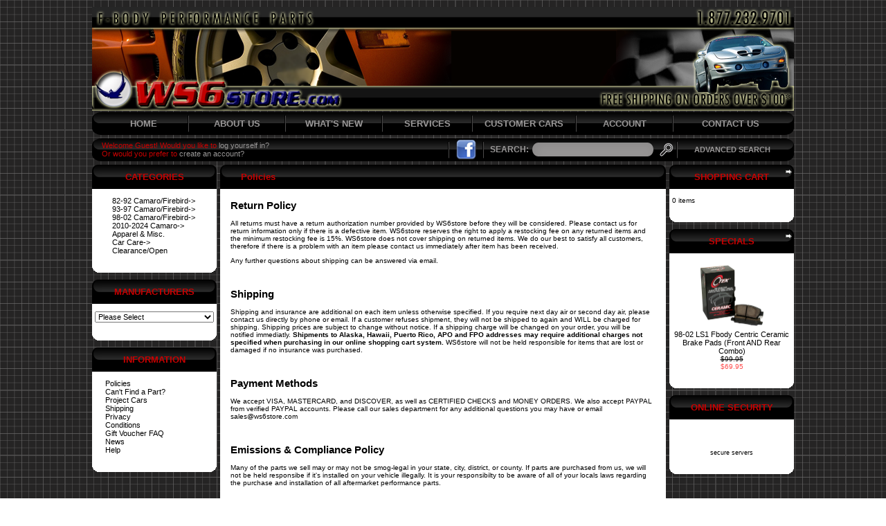

--- FILE ---
content_type: text/html
request_url: http://www.ws6project.com/user_stor/catalog/policies.php?osCsid=fvuebhf9hjmhmhpvafpm9t1vt6
body_size: 9367
content:

<!doctype html public "-//W3C//DTD HTML 4.01 Transitional//EN">
<html dir="LTR" lang="en">
<head>
<meta http-equiv="Content-Type" content="text/html; charset=iso-8859-1">
<title>WS6 Store - Your #1 Source for F-body Performance Parts and Accessories</title>
<base href="http://www.ws6project.com/user_stor/catalog/">
<link rel="stylesheet" type="text/css" href="stylesheet.css">
</head>
<body marginwidth="0" marginheight="0" topmargin="0" bottommargin="0" leftmargin="0" rightmargin="0">
<!-- header //-->
<table width="1014" cellspacing="0" cellpadding="0" align="center">
	<tr>
		<td><img src="images/pixel_trans.gif" border="0" alt="" width="10" height="10"></td>
	</tr>
	<tr>
		<td><img src="images/ws6_image.png" border="0" alt="" width="1014" height="150"></td>
	</tr>
	<tr>
		<td><img src="images/pixel_trans.gif" border="0" alt="" width="10" height="2"></td>
	</tr>
	<tr>
		<td><table width="100%" cellspacing="0" cellpadding="0" border="0">
			<tr class="top_menu_bar">
				<td class="top_menu_left" width="14"></td>
				<td class="top_menu_bg" width="120" align="center"><a href="http://www.ws6project.com/user_stor/catalog/index.php?osCsid=2k62kr7ifgrau2gcg2mv8l0523">HOME</a></td>
				<td class="top_menu_bg" align="center" width="10"><img src="images/top_search/top_menu_search_separator.png" border="0"></td>
				<td class="top_menu_bg" width="130" align="center"><a href="http://www.ws6project.com/user_stor/catalog/about_us.php?osCsid=2k62kr7ifgrau2gcg2mv8l0523">ABOUT US</a></td>
				<td class="top_menu_bg" align="center" width="10"><img src="images/top_search/top_menu_search_separator.png" border="0"></td>
				<td class="top_menu_bg" width="130" align="center" ><a href="http://www.ws6project.com/user_stor/catalog/products_new.php?osCsid=2k62kr7ifgrau2gcg2mv8l0523">WHAT'S NEW</a></td>
				<td class="top_menu_bg" align="center" width="10"><img src="images/top_search/top_menu_search_separator.png" border="0"></td>
				<td class="top_menu_bg" align="center" width="120"><a href="http://www.ws6project.com/user_stor/catalog/services.php?osCsid=2k62kr7ifgrau2gcg2mv8l0523">SERVICES</a></td>
				<td class="top_menu_bg" align="center" width="10"><img src="images/top_search/top_menu_search_separator.png" border="0"></td>
				<td class="top_menu_bg" width="140" align="center" ><a href="http://www.ws6project.com/user_stor/catalog/customer_cars.php?osCsid=2k62kr7ifgrau2gcg2mv8l0523">CUSTOMER CARS</a></td>
				<td class="top_menu_bg" align="center" width="10"><img src="images/top_search/top_menu_search_separator.png" border="0"></td>
				<td class="top_menu_bg" width="130" align="center"><a href="http://www.ws6project.com/user_stor/catalog/account.php?osCsid=2k62kr7ifgrau2gcg2mv8l0523">ACCOUNT</a></td>
				<td class="top_menu_bg" align="center" width="10"><img src="images/top_search/top_menu_search_separator.png" border="0"></td>
				<td class="top_menu_bg" align="center"><a href="http://www.ws6project.com/user_stor/catalog/contact_us.php?osCsid=2k62kr7ifgrau2gcg2mv8l0523">CONTACT US</a></td>
				<td class="top_menu_right" width="14"></td>
			</tr>
		</table></td>
	</tr>
	<tr>
		<td><img src="images/pixel_trans.gif" border="0" alt="" width="10" height="5"></td>
	</tr>
	<tr>
		<td><table width="100%" cellspacing="0" cellpadding="0" border="0">
			<tr class="top_menu_search_bar">
				<td class="top_menu_search_left" width="14"></td>
				<td class="top_menu_search_bg" align="left"><span class="welcome">Welcome Guest! Would you like to <a href="https://www.ws6project.com/user_stor/catalog/login.php?osCsid=2k62kr7ifgrau2gcg2mv8l0523">log yourself in?</a><br>Or would you prefer to <a href="https://www.ws6project.com/user_stor/catalog/create_account.php?osCsid=2k62kr7ifgrau2gcg2mv8l0523">create an account?</a></span></td>
								<td class="top_menu_search_bg" align="center" width="10"><img src="images/top_search/top_menu_search_separator.png" border="0"></td>
				<td class="top_menu_search_bg" width="40" align="center"><a href="http://www.facebook.com/pages/WS6-Store-RPM-Speed/155752837799648" target="_blank"><img src="images/top_search/visit_fb.png" border="0" alt="" width="29" height="29"></a></td>
				<td class="top_menu_search_bg" align="center" width="10"><img src="images/top_search/top_menu_search_separator.png" border="0"></td>
				<td class="top_menu_search_bg" width="270"><form name="quick_find" action="http://www.ws6project.com/user_stor/catalog/advanced_search_result.php" method="get"><table border="0" cellpadding="0" cellspacing="0" weight="100%" height="33">
					<tr>
						<td width="70" align="center">SEARCH:</td>
						<td><input type="text" name="keywords" size="10" maxlength="30" class="search_field"></td>
						<td width="30" align="right"><input type="image" src="images/top_search/confirm_search.png"></td>
					</tr>
				</table></td>
				<td class="top_menu_search_bg" align="center" width="10"><img src="images/top_search/top_menu_search_separator.png" border="0"></td>
				<td class="top_menu_search_bg" width="150" align="center"><a href="http://www.ws6project.com/user_stor/catalog/advanced_search.php?osCsid=2k62kr7ifgrau2gcg2mv8l0523">ADVANCED SEARCH</a></td>
				<td class="top_menu_search_right" width="14"></td>
			</tr>
		</table></form></td>
	</tr>
	<tr>
		<td><img src="images/pixel_trans.gif" border="0" alt="" width="10" height="5"></td>
	</tr>
	<tr>
		<td>
<!-- header_eof //-->

<!-- body //-->
<table border="0" width="100%" cellspacing="0" cellpadding="0">
  <tr>
    <td width="180" valign="top" class="leftColl"><table border="0" width="180" cellspacing="0" cellpadding="0">
<!-- left_navigation //-->
<!-- categories //-->
          <tr>
            <td>
<table border="0" width="100%" cellspacing="0" cellpadding="0">
  <tr>
    <td height="14" width="14" class="infoBoxHeadingLeft"><img src="images/pixel_trans.gif" border="0" alt="" width="1" height="1"></td>
    <td height="34" class="infoBoxHeadingCenter">Categories</td>
    <td height="14" width="14" class="infoBoxHeadingRight" nowrap><img src="images/pixel_trans.gif" border="0" alt="" width="11" height="14"></td>
  </tr>
</table>
<table border="0" width="100%" cellspacing="0" cellpadding="1" class="infoColBox">
  <tr>
    <td><table border="0" width="100%" cellspacing="0" cellpadding="3" class="infoColBoxContents">
  <tr>
    <td><img src="images/pixel_trans.gif" border="0" alt="" width="100%" height="1"></td>
  </tr>
  <tr>
    <td class="boxText"><div class="colListMiddle" style="width:170px;overflow:hidden;"><table border=0 cellpadding=0 cellspacing=0 align=center><tr><td><nobr><a href="http://www.ws6project.com/user_stor/catalog/82-92-f-body/?osCsid=2k62kr7ifgrau2gcg2mv8l0523">82-92 Camaro/Firebird-&gt;</a></nobr><br><nobr><a href="http://www.ws6project.com/user_stor/catalog/93-97-f-body/?osCsid=2k62kr7ifgrau2gcg2mv8l0523">93-97 Camaro/Firebird-&gt;</a></nobr><br><nobr><a href="http://www.ws6project.com/user_stor/catalog/98-02-f-body/?osCsid=2k62kr7ifgrau2gcg2mv8l0523">98-02 Camaro/Firebird-&gt;</a></nobr><br><nobr><a href="http://www.ws6project.com/user_stor/catalog/2010-camaro/?osCsid=2k62kr7ifgrau2gcg2mv8l0523">2010-2024 Camaro-&gt;</a></nobr><br><nobr><a href="http://www.ws6project.com/user_stor/catalog/apparel-misc-/?osCsid=2k62kr7ifgrau2gcg2mv8l0523">Apparel & Misc.</a></nobr><br><nobr><a href="http://www.ws6project.com/user_stor/catalog/car-care-products/?osCsid=2k62kr7ifgrau2gcg2mv8l0523">Car Care-&gt;</a></nobr><br><nobr><a href="http://www.ws6project.com/user_stor/catalog/clearance-open-products/?osCsid=2k62kr7ifgrau2gcg2mv8l0523">Clearance/Open</a></nobr><br></td></tr></table></div></td>
  </tr>
  <tr>
    <td><img src="images/pixel_trans.gif" border="0" alt="" width="100%" height="1"></td>
  </tr>
</table>
</td>
  </tr>
</table>
<table border="0" width="100%" cellspacing="0" cellpadding="0">
  <tr>
    <td height="15" width="14" class="infoBoxFooterLeft"><img src="images/pixel_trans.gif" border="0" alt="" width="14" height="15"></td>
    <td height="15" class="infoBoxFooterCenter"><img src="images/pixel_trans.gif" border="0" alt="" width="1" height="1"></td>
    <td height="15" width="14" class="infoBoxFooterRight" nowrap><img src="images/pixel_trans.gif" border="0" alt="" width="14" height="15"></td>
  </tr>
</table>
            </td>
          </tr>
<!-- categories_eof //-->
	<tr>
		<td><img src="images/pixel_trans.gif" border="0" alt="" width="10" height="10"></td>
	</tr>
<!-- manufacturers //-->
          <tr>
            <td>
<table border="0" width="100%" cellspacing="0" cellpadding="0">
  <tr>
    <td height="14" width="14" class="infoBoxHeadingLeft"><img src="images/pixel_trans.gif" border="0" alt="" width="1" height="1"></td>
    <td height="34" class="infoBoxHeadingCenter">Manufacturers</td>
    <td height="14" width="14" class="infoBoxHeadingRight" nowrap><img src="images/pixel_trans.gif" border="0" alt="" width="11" height="14"></td>
  </tr>
</table>
<table border="0" width="100%" cellspacing="0" cellpadding="1" class="infoColBox">
  <tr>
    <td><table border="0" width="100%" cellspacing="0" cellpadding="3" class="infoColBoxContents">
  <tr>
    <td><img src="images/pixel_trans.gif" border="0" alt="" width="100%" height="1"></td>
  </tr>
  <tr>
    <td class="boxText"><form name="manufacturers" action="http://www.ws6project.com/user_stor/catalog/index.php" method="get"><select name="manufacturers_id" onChange="this.form.submit();" size="1" style="width: 100%"><option value="" SELECTED>Please Select</option><option value="239">860 Performance</option><option value="240">ACC Performance</option><option value="99">Accel</option><option value="276">Adam&#039;s Polishes</option><option value="85">Addco</option><option value="250">Advanced Clutch..</option><option value="104">AEM</option><option value="118">Aeromotive</option><option value="339">AFCO Racing</option><option value="261">AFE Power</option><option value="36">Air Flow Resear..</option><option value="123">Air Lift</option><option value="106">AIRAID</option><option value="315">Akerly & Childs</option><option value="410">Allstar Perform..</option><option value="413">Alpha Rex</option><option value="93">American Racing</option><option value="217">American Racing..</option><option value="142">American Sports..</option><option value="379">Anderson Compos..</option><option value="241">ANZO</option><option value="344">AP Racing</option><option value="179">APC</option><option value="103">ARP</option><option value="128">ASP Racing</option><option value="352">ATI Performance..</option><option value="27">ATI Procharger</option><option value="400">Atomic Airforce</option><option value="209">Auburn</option><option value="282">Austin Performa..</option><option value="60">Auto Meter</option><option value="205">Auto Trix</option><option value="401">AWE Tuning</option><option value="155">B&B Performance..</option><option value="95">B&G Suspension</option><option value="24">B&M</option><option value="335">BadlanzHPE</option><option value="153">Baer Brake Syst..</option><option value="234">Bassani Exhaust</option><option value="64">BBK Performance</option><option value="157">BeCool</option><option value="273">Belltech</option><option value="31">BFGoodrich Tire..</option><option value="384">Billet Speciali..</option><option value="62">Bilstein</option><option value="156">BMR Fabrication</option><option value="25">Borla</option><option value="190">Bosch</option><option value="35">Boyd Coddington</option><option value="237">Brand X Nitrous</option><option value="222">Breathless Perf..</option><option value="162">Brembo</option><option value="306">Brian Tooley Ra..</option><option value="291">Bridgestone</option><option value="297">Callies</option><option value="390">Cam Motion</option><option value="101">Canton Racing</option><option value="137">Carriage Works</option><option value="226">Casper Electron..</option><option value="191">Castrol</option><option value="83">Centerforce</option><option value="366">Centric</option><option value="281">Cherry Bomb Exh..</option><option value="399">Circle D Specia..</option><option value="232">Clevite 77</option><option value="210">Cloyes</option><option value="347">Clutch Masters</option><option value="322">Cold Air Induct..</option><option value="218">Cometic</option><option value="18">Comp Cams</option><option value="119">Competition Eng..</option><option value="231">CompStar</option><option value="290">Continental</option><option value="318">Corbeau</option><option value="358">Cordes Performa..</option><option value="402">Cordes Performa..</option><option value="152">Corsa</option><option value="258">Covercraft</option><option value="124">Crane</option><option value="326">Custom Racing T..</option><option value="171">Dart</option><option value="357">Deatsch Werks</option><option value="327">Derale</option><option value="97">Diablo Sport</option><option value="203">Diamond Racing ..</option><option value="350">Disc Brake Aust..</option><option value="244">DMH Performance</option><option value="365">Dorman</option><option value="256">Doug Thorley</option><option value="408">DSX Tuning</option><option value="32">Dunlop Tires</option><option value="320">Dupli-Color</option><option value="296">Dura Bond</option><option value="266">Dynatech</option><option value="154">Dynomax</option><option value="151">Eagle Specialty</option><option value="102">Earl&#039;s</option><option value="409">East Coast Supe..</option><option value="169">Eaton</option><option value="108">EBC</option><option value="87">Edelbrock</option><option value="47">Eibach Springs</option><option value="303">Empire Motorspo..</option><option value="144">Energy Suspensi..</option><option value="396">Enginetech</option><option value="165">Exedy</option><option value="19">F.A.S.T.</option><option value="39">Falken</option><option value="193">Fast Toys Perfo..</option><option value="233">Federal Mogul</option><option value="150">Fel-Pro</option><option value="115">Fidanza</option><option value="392">FITech Fuel Inj..</option><option value="305">Flex-a-lite</option><option value="96">Flowmaster</option><option value="77">Flowtech</option><option value="201">Fluidampr</option><option value="89">Ford Racing</option><option value="126">Freedom Design</option><option value="374">Frostbite Perfo..</option><option value="278">Fuel Injector C..</option><option value="342">Fuel Injector C..</option><option value="219">Full Throttle</option><option value="325">Garrett Turbos</option><option value="274">GHL Exhaust</option><option value="299">Gibson Performa..</option><option value="11">Glasstek</option><option value="161">GM Performance ..</option><option value="330">GMMG</option><option value="94">Goldline</option><option value="349">Goodridge</option><option value="43">Goodyear</option><option value="149">Gorilla</option><option value="362">Grams Performan..</option><option value="56">Granatelli Moto..</option><option value="107">Green High Perf..</option><option value="284">Griffin Radiato..</option><option value="148">Grill Craft</option><option value="105">Ground Control</option><option value="224">GSCreations</option><option value="129">GT Styling</option><option value="346">H&R Springs</option><option value="265">Halltech</option><option value="287">Hamburger&#039;s Per..</option><option value="289">Hankook</option><option value="309">Harland Sharp</option><option value="238">Harris Speed Wo..</option><option value="58">Hawk Performanc..</option><option value="207">Hays</option><option value="377">Hays</option><option value="302">Hedman Headers</option><option value="223">Hellwig Product..</option><option value="55">Holley</option><option value="22">Hooker Headers</option><option value="61">Hotchkis</option><option value="337">House of Wheels</option><option value="264">HP Tuners</option><option value="331">HRI Racing</option><option value="262">Hughes Performa..</option><option value="70">Hurst Shifters</option><option value="380">Husky Liners</option><option value="394">Hylift Johnson ..</option><option value="57">Hypertech</option><option value="404">Icon Forged Pis..</option><option value="375">Injector Dynami..</option><option value="313">Injen Technolog..</option><option value="199">Innovate Motors..</option><option value="307">J&M Products</option><option value="53">JBA Headers</option><option value="245">JE Pistons</option><option value="298">JE Pistons</option><option value="364">Jesel</option><option value="109">Jet</option><option value="21">Jet-Hot</option><option value="405">JLT Performance</option><option value="393">Johnson Lifters</option><option value="230">JP Performance</option><option value="14">K&N Filters</option><option value="336">K1 Technologies</option><option value="304">Katech</option><option value="111">Kenny Brown</option><option value="132">Keystone Restyl..</option><option value="184">Koni</option><option value="131">Kooks</option><option value="372">Kraft Werks</option><option value="40">Kumho</option><option value="355">KW Suspensions</option><option value="92">KYB</option><option value="122">Lakewood</option><option value="196">Lingenfelter Pe..</option><option value="175">Lunati</option><option value="181">Lund</option><option value="78">Mac</option><option value="16">Macewen Motorsp..</option><option value="263">MagnaCharger</option><option value="67">Magnaflow</option><option value="361">MagnaFuel</option><option value="311">Magnuson Superc..</option><option value="279">Mahle</option><option value="406">MailorderTuner</option><option value="197">Mallory Billet ..</option><option value="220">Manley</option><option value="414">Mantic Clutch</option><option value="46">March Performan..</option><option value="247">Mast Motorsport..</option><option value="367">Max Performance</option><option value="259">MBRP Inc Perfor..</option><option value="23">McLeod Industri..</option><option value="253">Mechanix Wear</option><option value="177">Melling</option><option value="216">Meziere Enterpr..</option><option value="387">MGP Caliper Cov..</option><option value="288">Michelin</option><option value="69">Mickey Thompson</option><option value="353">MightyMouse Sol..</option><option value="348">Mishimoto</option><option value="242">Monster Clutch</option><option value="235">Morel</option><option value="71">Moroso</option><option value="277">Morse</option><option value="252">Moser Engineeri..</option><option value="321">Motive Brake Pr..</option><option value="113">Motive Gear</option><option value="178">Mr. Gasket</option><option value="65">MSD</option><option value="189">MTI</option><option value="84">MTX</option><option value="194">Mufflex Perform..</option><option value="397">Nelson Performa..</option><option value="174">NGK</option><option value="185">Nick Williams</option><option value="90">Nitrous Express</option><option value="198">Nitrous Outlet</option><option value="30">Nitto</option><option value="26">NOS</option><option value="133">NR Guage</option><option value="134">NU Image</option><option value="204">Octanium Power</option><option value="398">OE Wheels</option><option value="407">Ohlins Racing</option><option value="370">On 3 Performanc..</option><option value="310">Optic Armor</option><option value="66">Optima Batterie..</option><option value="249">PAC Racing Spri..</option><option value="81">Pacesetter</option><option value="271">Painless Perfor..</option><option value="159">Patriot Perform..</option><option value="378">Pedders Suspens..</option><option value="211">Percy&#039;s</option><option value="248">Perfect Circle</option><option value="343">Performance Yea..</option><option value="254">Pfadt Race Engi..</option><option value="88">Piaa</option><option value="34">Pirelli</option><option value="257">Power Bastards ..</option><option value="228">PowerBond</option><option value="54">Powerdyne</option><option value="214">Powermaster</option><option value="59">Powerslot</option><option value="79">PowerStop</option><option value="272">Precision Indus..</option><option value="389">Precision Race ..</option><option value="37">Privat Wheels</option><option value="20">Pro5.0 Shifters</option><option value="285">Probe Industrie..</option><option value="192">Professional Pr..</option><option value="135">Proform</option><option value="411">ProTEKt</option><option value="143">PROTHANE</option><option value="140">Pypes</option><option value="117">Q Logic</option><option value="294">QA1 Suspension</option><option value="317">Quarter Master</option><option value="173">Quick Time Perf..</option><option value="319">Race Star Wheel..</option><option value="164">Racetronix</option><option value="286">Racing Head Ser..</option><option value="381">Radium Engineer..</option><option value="49">RAM Clutches</option><option value="52">Random Technolo..</option><option value="73">Raptor Performa..</option><option value="114">Ratech</option><option value="50">Replica Alloys</option><option value="63">Richmond Gear</option><option value="416">Ridetech Suspen..</option><option value="15">RK Sport</option><option value="369">Rollmaster</option><option value="255">Roto-Fab</option><option value="166">Rotoworks</option><option value="221">Royal Purple</option><option value="180">RPM Speed</option><option value="332">RPM Transmissio..</option><option value="158">Russell</option><option value="227">Scat Crankshaft..</option><option value="229">Scorpion Perfor..</option><option value="308">SDPC</option><option value="368">Seibon Carbon</option><option value="382">Sensen</option><option value="10">SLP</option><option value="167">Smoothlocks</option><option value="403">Snow Performanc..</option><option value="354">South Bend Clut..</option><option value="29">SPEC</option><option value="301">Spectre Perform..</option><option value="412">Speed Engineeri..</option><option value="415">Speedmaster</option><option value="80">Spohn Performan..</option><option value="376">Spyder</option><option value="386">SSBC</option><option value="329">ST Suspension</option><option value="91">Stage 8</option><option value="213">Stainless Works</option><option value="351">Stoptech</option><option value="314">Strange Enginee..</option><option value="360">Straub Technolo..</option><option value="138">Street Scene</option><option value="328">Stroud</option><option value="136">STS</option><option value="139">Stull Ind.</option><option value="74">Suncoast Creati..</option><option value="120">Superchips</option><option value="182">Superior Axle</option><option value="147">Suspension Tech..</option><option value="168">Synister Motors..</option><option value="383">T&D Machine Pro..</option><option value="269">TA Performance</option><option value="280">Talon Brake Pad..</option><option value="356">Tanabe USA</option><option value="110">Taylor</option><option value="82">TCI</option><option value="324">Texas Speed & P..</option><option value="195">Textralia</option><option value="391">The Driveshaft ..</option><option value="283">Tick Performanc..</option><option value="75">Tokico</option><option value="246">Top Seal</option><option value="340">Torque Rush Per..</option><option value="208">Trans-Dapt</option><option value="243">Trick Flow Cyli..</option><option value="212">Trufiber</option><option value="312">Turn One</option><option value="163">UMI Performance</option><option value="260">Unique Auto Des..</option><option value="275">Vararam</option><option value="334">VFN Fiberglass</option><option value="202">ViaMichelin</option><option value="359">Vibrant</option><option value="385">Victor Reinz</option><option value="316">Viking Performa..</option><option value="141">Vinyl Decals</option><option value="371">VIS Racing Spor..</option><option value="170">Vogtland</option><option value="188">Volant</option><option value="12">Vortech</option><option value="145">Vtech</option><option value="225">Walbro</option><option value="388">Weapon-R</option><option value="206">Weber Racing Eq..</option><option value="121">Weiand</option><option value="338">Weld Racing</option><option value="293">Whipple Superch..</option><option value="300">Whipple Superch..</option><option value="125">Whisper Motorsp..</option><option value="333">Whiteline</option><option value="270">Wilwood</option><option value="267">Wings West</option><option value="295">Wiseco</option><option value="323">Wolfe Race Craf..</option><option value="68">WS6 Store</option><option value="363">Wssick Fest</option><option value="130">Xenon</option><option value="395">XTR</option><option value="341">Yank Converters</option><option value="236">Yella Terra</option><option value="268">Yofab</option><option value="33">Yokohama</option><option value="17">ZEX</option><option value="187">Zoom Clutches</option></select><input type="hidden" name="osCsid" value="2k62kr7ifgrau2gcg2mv8l0523"></form></td>
  </tr>
  <tr>
    <td><img src="images/pixel_trans.gif" border="0" alt="" width="100%" height="1"></td>
  </tr>
</table>
</td>
  </tr>
</table>
<table border="0" width="100%" cellspacing="0" cellpadding="0">
  <tr>
    <td height="15" width="14" class="infoBoxFooterLeft"><img src="images/pixel_trans.gif" border="0" alt="" width="14" height="15"></td>
    <td height="15" class="infoBoxFooterCenter"><img src="images/pixel_trans.gif" border="0" alt="" width="1" height="1"></td>
    <td height="15" width="14" class="infoBoxFooterRight" nowrap><img src="images/pixel_trans.gif" border="0" alt="" width="14" height="15"></td>
  </tr>
</table>
            </td>
          </tr>
<!-- manufacturers_eof //-->
	<tr>
		<td><img src="images/pixel_trans.gif" border="0" alt="" width="10" height="10"></td>
	</tr>
<!-- information //-->
          <tr>
            <td>
<table border="0" width="100%" cellspacing="0" cellpadding="0">
  <tr>
    <td height="14" width="14" class="infoBoxHeadingLeft"><img src="images/pixel_trans.gif" border="0" alt="" width="1" height="1"></td>
    <td height="34" class="infoBoxHeadingCenter">Information</td>
    <td height="14" width="14" class="infoBoxHeadingRight" nowrap><img src="images/pixel_trans.gif" border="0" alt="" width="11" height="14"></td>
  </tr>
</table>
<table border="0" width="100%" cellspacing="0" cellpadding="1" class="infoColBox">
  <tr>
    <td><table border="0" width="100%" cellspacing="0" cellpadding="3" class="infoColBoxContents">
  <tr>
    <td><img src="images/pixel_trans.gif" border="0" alt="" width="100%" height="1"></td>
  </tr>
  <tr>
    <td class="boxText"><ul class="colListSmall"><li><a href="http://www.ws6project.com/user_stor/catalog/policies.php?osCsid=2k62kr7ifgrau2gcg2mv8l0523">Policies</a></li><li><a href="http://www.ws6project.com/user_stor/catalog/cant_find_part.php?osCsid=2k62kr7ifgrau2gcg2mv8l0523">Can't Find a Part?</a></li><li><a href="http://www.ws6project.com/user_stor/catalog/project_cars.php?osCsid=2k62kr7ifgrau2gcg2mv8l0523">Project Cars</a></li><li><a href="http://www.ws6project.com/user_stor/catalog/shipping.php?osCsid=2k62kr7ifgrau2gcg2mv8l0523">Shipping</a></li><li><a href="http://www.ws6project.com/user_stor/catalog/privacy.php?osCsid=2k62kr7ifgrau2gcg2mv8l0523">Privacy</a></li><li><a href="http://www.ws6project.com/user_stor/catalog/conditions.php?osCsid=2k62kr7ifgrau2gcg2mv8l0523">Conditions</a></li><li><a href="http://www.ws6project.com/user_stor/catalog/gv_faq.php?osCsid=2k62kr7ifgrau2gcg2mv8l0523">Gift Voucher FAQ</a></li><li><a href="http://www.ws6project.com/user_stor/catalog/news.php?osCsid=2k62kr7ifgrau2gcg2mv8l0523">News</a></li><li><a href="http://www.ws6project.com/user_stor/catalog/help.php?osCsid=2k62kr7ifgrau2gcg2mv8l0523">Help</a></li></ul></td>
  </tr>
  <tr>
    <td><img src="images/pixel_trans.gif" border="0" alt="" width="100%" height="1"></td>
  </tr>
</table>
</td>
  </tr>
</table>
<table border="0" width="100%" cellspacing="0" cellpadding="0">
  <tr>
    <td height="15" width="14" class="infoBoxFooterLeft"><img src="images/pixel_trans.gif" border="0" alt="" width="14" height="15"></td>
    <td height="15" class="infoBoxFooterCenter"><img src="images/pixel_trans.gif" border="0" alt="" width="1" height="1"></td>
    <td height="15" width="14" class="infoBoxFooterRight" nowrap><img src="images/pixel_trans.gif" border="0" alt="" width="14" height="15"></td>
  </tr>
</table>
            </td>
          </tr>
<!-- information_eof //-->
	
<!-- left_navigation_eof //-->
    </table></td>
<!-- body_text //-->
    <td width="100%" valign="top" class="centerColl"><table border="0" width="100%" cellspacing="0" cellpadding="0">
  <tr>
    <td height="35"><img src="images/infobox/corner_left.png" border="0" alt="" width="30" height="35"></td>
    <td height="35" class="infoBoxHeading" width="100%">Policies</td>
    <td height="35"><img src="images/infobox/corner_right.png" border="0" alt="" width="30" height="35"></td>
  </tr>
</table>
<table border="0" width="100%" cellspacing="0" cellpadding="1" class="infoBox">
  <tr>
    <td><table border="0" width="100%" cellspacing="0" cellpadding="4" class="infoBoxContents">
  <tr>
    <td><table border="0" width="100%" cellspacing="0" cellpadding="0">
      <tr>
        <td><table border="0" width="100%" cellspacing="0" cellpadding="2">
          <tr>
            <td class="main">
            <table border="0" width="100%" cellspacing="0" cellpadding="1" class="infoBox">
  <tr>
    <td><table border="0" width="100%" cellspacing="0" cellpadding="4" class="infoBoxContents">
  <tr>
    <td align="left"><h2>Return Policy</h2><p>All returns must have a return authorization number provided by WS6store   before they will be considered. Please contact us for return information only if   there is a defective item. WS6store reserves the right to apply a restocking fee   on any returned items and the minimum restocking fee is 15%. WS6store does not   cover shipping on returned items. We do our best to satisfy all customers,   therefore if there is a problem with an item please contact us immediately after   item has been received.   
<p>Any further questions about shipping can be answered via email.</p></td>
  </tr>
  <tr>
    <td></td>
  </tr>
</table>
</td>
  </tr>
</table>
<br><table border="0" width="100%" cellspacing="0" cellpadding="1" class="infoBox">
  <tr>
    <td><table border="0" width="100%" cellspacing="0" cellpadding="4" class="infoBoxContents">
  <tr>
    <td align="left"><h2>Shipping</h2><p>Shipping and insurance are additional on each item unless otherwise specified.   If you require next day air or second day air, please contact us directly by phone or email. If a customer refuses shipment, they will not be shipped to again and WILL be charged for shipping. Shipping prices are subject to change without notice. If a shipping charge will be changed on your order, you will be notified immediatly. <b>Shipments to Alaska, Hawaii, Puerto Rico, APO and FPO addresses may require additional charges not specified when purchasing in our online shopping cart system.</b> WS6store will not be held responsible for items that are lost or damaged if no insurance was purchased.</p></td>
  </tr>
  <tr>
    <td></td>
  </tr>
</table>
</td>
  </tr>
</table>
<br><table border="0" width="100%" cellspacing="0" cellpadding="1" class="infoBox">
  <tr>
    <td><table border="0" width="100%" cellspacing="0" cellpadding="4" class="infoBoxContents">
  <tr>
    <td align="left"><h2>Payment Methods</h2><p>We accept VISA, MASTERCARD, and DISCOVER, as well as CERTIFIED CHECKS and MONEY ORDERS.  We also accept PAYPAL from verified PAYPAL accounts.  Please call our sales department for any additional questions you may have or email sales@ws6store.com</p></td>
  </tr>
  <tr>
    <td></td>
  </tr>
</table>
</td>
  </tr>
</table>
<br><table border="0" width="100%" cellspacing="0" cellpadding="1" class="infoBox">
  <tr>
    <td><table border="0" width="100%" cellspacing="0" cellpadding="4" class="infoBoxContents">
  <tr>
    <td align="left"><h2>Emissions & Compliance Policy</h2><p>Many of the parts we sell may or may not be smog-legal in your state, city, district, or county.  If parts are purchased from us, we will not be held responsibe if it's installed on your vehicle illegally.  It is your responsibilty to be aware of all of your locals laws regarding the purchase and installation of all aftermarket performance parts.</p></td>
  </tr>
  <tr>
    <td></td>
  </tr>
</table>
</td>
  </tr>
</table>
<br><table border="0" width="100%" cellspacing="0" cellpadding="1" class="infoBox">
  <tr>
    <td><table border="0" width="100%" cellspacing="0" cellpadding="4" class="infoBoxContents">
  <tr>
    <td align="left"><h2>Warranties Policy</h2><p>ALL of the products sold by WS6store are for racing and performance applications. Therefore, many of the manufacturers offer NO WARRANTY, expressed or implied, due to the fact that neither of us can control how the products are used and/or installed.  Many of the products are not for legal use on public roads and are deemed for off-road use only.  The buyer assumes all risk and liability when purchasing any of these products.</p></td>
  </tr>
  <tr>
    <td></td>
  </tr>
</table>
</td>
  </tr>
</table>
<br><table border="0" width="100%" cellspacing="0" cellpadding="1" class="infoBox">
  <tr>
    <td><table border="0" width="100%" cellspacing="0" cellpadding="4" class="infoBoxContents">
  <tr>
    <td align="left"><h2>Conditions of Use</h2><p>If you use this site, you are responsible for the confidentiality of your account and password, and you agree to accept   responsibility for all activities that occur under your account. WS6store.com   requires that if you are under 18, you may use our site with involvement of a   parent or guardian. We do reserve the right to refuse service, terminate   accounts, remove or edit content, or cancel orders in their sole discretion. If   you visit or shop at WS6store.com, you accept these conditions. You also will be   subject to the guidelines and conditions applicable to such service. All content   included on this site, such as text, graphics, logos, images, software, etc is   the property of WS6store.com or its suppliers, and protected by international   copyright laws. The compilation of all content on this site is the exclusive   property of WS6store.com and protected by U.S. and international copyright laws.   WS6store.com respects the property of others. If you believe that your work has   been copied in any way that constitutes copyright infringement, please email us   with your concern. WS6store.com attempts to be as accurate as possible with   product descriptions. However, we do not warrant that product descriptions or   other content of this site to be 100% accurate, complete, reliable, current, or   error-free. If a product received by us is not as described, it is your   responsibility to contact us immediately under our company's return guidelines.   Please contact us with any further questions on our conditions of use. </p></td>
  </tr>
  <tr>
    <td></td>
  </tr>
</table>
</td>
  </tr>
</table>
<br><table border="0" width="100%" cellspacing="0" cellpadding="1" class="infoBox">
  <tr>
    <td><table border="0" width="100%" cellspacing="0" cellpadding="4" class="infoBoxContents">
  <tr>
    <td align="left"><h2>Privacy Notice</h2><p>We never make your e-mail address available to any other company. If you have   given us your postal address, we do not share your name and address with any   companies. For their protection, we ask that children do not submit information   to us without the consent of the guardian. If you have any questions about our   privacy notice, please contact us by mail.</p></td>
  </tr>
  <tr>
    <td></td>
  </tr>
</table>
</td>
  </tr>
</table>
            </td>
          </tr>
        </table></td>
      </tr>
      <tr>
        <td><img src="images/pixel_trans.gif" border="0" alt="" width="100%" height="10"></td>
      </tr>
      <tr>
        <td><table border="0" width="100%" cellspacing="1" cellpadding="2" class="infoBox">
          <tr class="infoBoxContents">
            <td><table border="0" width="100%" cellspacing="0" cellpadding="2">
              <tr>
                <td width="10"><img src="images/pixel_trans.gif" border="0" alt="" width="10" height="1"></td>
                <td align="right"><a href="http://www.ws6project.com/user_stor/catalog/index.php?osCsid=2k62kr7ifgrau2gcg2mv8l0523"><img src="includes/languages/english/images/buttons/button_continue.png" border="0" alt="Continue" width="126" height="41"></a></td>
                <td width="10"><img src="images/pixel_trans.gif" border="0" alt="" width="10" height="1"></td>
              </tr>
            </table></td>
          </tr>
        </table></td>
      </tr>
    </table></td>
  </tr>
</table>
</td>
  </tr>
</table>
<table border="0" width="100%" cellspacing="0" cellpadding="0">
  <tr>
    <td height="15" width="14" class="contentBoxFooterLeft"><img src="images/pixel_trans.gif" border="0" alt="" width="14" height="15"></td>
    <td height="15" class="contentBoxCenter"><img src="images/pixel_trans.gif" border="0" alt="" width="1" height="1"></td>
    <td height="15" width="14" class="contentBoxFooterRight" nowrap><img src="images/pixel_trans.gif" border="0" alt="" width="14" height="15"></td>
  </tr>
</table>
</td>
<!-- body_text_eof //-->
    <td width="180" valign="top" class="rightColl"><table border="0" width="180" cellspacing="0" cellpadding="0">

<!-- right_navigation //-->

<c>
<script type="text/javascript" data-pp-pubid="a8f16496cd" data-pp-placementtype="170x100"> (function (d, t) {
"use strict";
var s = d.getElementsByTagName(t)[0], n = d.createElement(t);
n.src = "//paypal.adtag.where.com/merchant.js";
s.parentNode.insertBefore(n, s);
}(document, "script"));
</script>


<p>

<!-- live support //-->
<!-- shopping_cart //-->
          <tr>
            <td>
<table border="0" width="100%" cellspacing="0" cellpadding="0">
  <tr>
    <td height="14" width="14" class="infoBoxHeadingLeft"><img src="images/pixel_trans.gif" border="0" alt="" width="1" height="1"></td>
    <td height="34" class="infoBoxHeadingCenter">Shopping Cart</td>
    <td height="14" width="14" class="infoBoxHeadingRight" nowrap><a href="http://www.ws6project.com/user_stor/catalog/shopping_cart.php?osCsid=2k62kr7ifgrau2gcg2mv8l0523"><img src="images/infobox/arrow_right.gif" border="0" alt="more" width="12" height="10"></a><img src="images/pixel_trans.gif" border="0" alt="" width="11" height="14"></td>
  </tr>
</table>
<table border="0" width="100%" cellspacing="0" cellpadding="1" class="infoColBox">
  <tr>
    <td><table border="0" width="100%" cellspacing="0" cellpadding="3" class="infoColBoxContents">
  <tr>
    <td><img src="images/pixel_trans.gif" border="0" alt="" width="100%" height="1"></td>
  </tr>
  <tr>
    <td class="boxText">0 items</td>
  </tr>
  <tr>
    <td><img src="images/pixel_trans.gif" border="0" alt="" width="100%" height="1"></td>
  </tr>
</table>
</td>
  </tr>
</table>
<table border="0" width="100%" cellspacing="0" cellpadding="0">
  <tr>
    <td height="15" width="14" class="infoBoxFooterLeft"><img src="images/pixel_trans.gif" border="0" alt="" width="14" height="15"></td>
    <td height="15" class="infoBoxFooterCenter"><img src="images/pixel_trans.gif" border="0" alt="" width="1" height="1"></td>
    <td height="15" width="14" class="infoBoxFooterRight" nowrap><img src="images/pixel_trans.gif" border="0" alt="" width="14" height="15"></td>
  </tr>
</table>
            </td>
          </tr>
<!-- shopping_cart_eof //-->
	<tr>
		<td><img src="images/pixel_trans.gif" border="0" alt="" width="10" height="10"></td>
	</tr>
<!-- specials //-->
          <tr>
            <td>
<table border="0" width="100%" cellspacing="0" cellpadding="0">
  <tr>
    <td height="14" width="14" class="infoBoxHeadingLeft"><img src="images/pixel_trans.gif" border="0" alt="" width="1" height="1"></td>
    <td height="34" class="infoBoxHeadingCenter">Specials</td>
    <td height="14" width="14" class="infoBoxHeadingRight" nowrap><a href="http://www.ws6project.com/user_stor/catalog/specials.php?osCsid=2k62kr7ifgrau2gcg2mv8l0523"><img src="images/infobox/arrow_right.gif" border="0" alt="more" width="12" height="10"></a><img src="images/pixel_trans.gif" border="0" alt="" width="11" height="14"></td>
  </tr>
</table>
<table border="0" width="100%" cellspacing="0" cellpadding="1" class="infoColBox">
  <tr>
    <td><table border="0" width="100%" cellspacing="0" cellpadding="3" class="infoColBoxContents">
  <tr>
    <td><img src="images/pixel_trans.gif" border="0" alt="" width="100%" height="1"></td>
  </tr>
  <tr>
    <td align="center" class="boxText"><a href="http://www.ws6project.com/user_stor/catalog/98-02-ls1-v6-morse-ceramic-brake-pads-front-and-rear-combo-/?osCsid=2k62kr7ifgrau2gcg2mv8l0523"><img src="images/Ctek103Ceramic-www.jpg" border="0" alt="98-02 LS1 Fbody Centric Ceramic Brake Pads (Front AND Rear Combo)" width="100" height="100.375"></a><br><a href="http://www.ws6project.com/user_stor/catalog/98-02-ls1-v6-morse-ceramic-brake-pads-front-and-rear-combo-/?osCsid=2k62kr7ifgrau2gcg2mv8l0523">98-02 LS1 Fbody Centric Ceramic Brake Pads (Front AND Rear Combo)</a><br><s>$99.95</s><br><span class="productSpecialPrice">$69.95</span></td>
  </tr>
  <tr>
    <td><img src="images/pixel_trans.gif" border="0" alt="" width="100%" height="1"></td>
  </tr>
</table>
</td>
  </tr>
</table>
<table border="0" width="100%" cellspacing="0" cellpadding="0">
  <tr>
    <td height="15" width="14" class="infoBoxFooterLeft"><img src="images/pixel_trans.gif" border="0" alt="" width="14" height="15"></td>
    <td height="15" class="infoBoxFooterCenter"><img src="images/pixel_trans.gif" border="0" alt="" width="1" height="1"></td>
    <td height="15" width="14" class="infoBoxFooterRight" nowrap><img src="images/pixel_trans.gif" border="0" alt="" width="14" height="15"></td>
  </tr>
</table>
            </td>
          </tr>
<!-- specials_eof //-->
	<tr>
		<td><img src="images/pixel_trans.gif" border="0" alt="" width="10" height="10"></td>
	</tr>
<!-- SSL Certificate //-->
  <tr>
    <td>
<table border="0" width="100%" cellspacing="0" cellpadding="0">
  <tr>
    <td height="14" width="14" class="infoBoxHeadingLeft"><img src="images/pixel_trans.gif" border="0" alt="" width="1" height="1"></td>
    <td height="34" class="infoBoxHeadingCenter">Online Security</td>
    <td height="14" width="14" class="infoBoxHeadingRight" nowrap><img src="images/pixel_trans.gif" border="0" alt="" width="11" height="14"></td>
  </tr>
</table>
<table border="0" width="100%" cellspacing="0" cellpadding="1" class="infoColBox">
  <tr>
    <td><table border="0" width="100%" cellspacing="0" cellpadding="3" class="infoColBoxContents">
  <tr>
    <td><img src="images/pixel_trans.gif" border="0" alt="" width="100%" height="1"></td>
  </tr>
  <tr>
    <td class="boxText"><p>&nbsp;</p>
<div align=center>
<span id="siteseal"><script type="text/javascript" src="https://seal.godaddy.com/getSeal?sealID=9Ge8DKnIh1bvUlxLq1Gtnll3vNPa1KiOT31bVT25QS2BYjUL2e6qZ8UrnH"></script><br/><a style="font-family: arial; font-size: 9px" href="http://www.godaddy.com/ssl/ssl-certificates.aspx" target="_blank">secure servers</a></span>
<SCRIPT language=VBScript> 
on error resume next 
If MSDetect = "true" Then 
For i = 2 to 6 
If Not(IsObject(CreateObject("ShockwaveFlash.ShockwaveFlash." & i))) Then 
Else 
flashinstalled = 2 
flashversion = i 
End If 
Next 
End If 
If flashinstalled = 0 Then 
flashinstalled = 1 
End If 
</SCRIPT>
</div>
<p>
<div align=center></div></td>
  </tr>
  <tr>
    <td><img src="images/pixel_trans.gif" border="0" alt="" width="100%" height="1"></td>
  </tr>
</table>
</td>
  </tr>
</table>
<table border="0" width="100%" cellspacing="0" cellpadding="0">
  <tr>
    <td height="15" width="14" class="infoBoxFooterLeft"><img src="images/pixel_trans.gif" border="0" alt="" width="14" height="15"></td>
    <td height="15" class="infoBoxFooterCenter"><img src="images/pixel_trans.gif" border="0" alt="" width="1" height="1"></td>
    <td height="15" width="14" class="infoBoxFooterRight" nowrap><img src="images/pixel_trans.gif" border="0" alt="" width="14" height="15"></td>
  </tr>
</table>
    </td>
  </tr>
<!-- SSL Certificate //--><!-- right_navigation_eof //-->
    </table></td>
  </tr>
</table>
<!-- body_eof //-->

<!-- footer //-->
<table width="100%" cellspacing="0" cellpadding="0" border="0">
	<tr>
		<td colspan="9"><img src="images/pixel_trans.gif" border="0" alt="" width="10" height="10"></td>
	</tr>
	<tr class="footer_menu_bar">
				<td class="top_menu_left" width="14"></td>
				<td class="top_menu_bg" width="120" align="center"><a href="http://www.ws6project.com/user_stor/catalog/index.php?osCsid=2k62kr7ifgrau2gcg2mv8l0523">HOME</a></td>
				<td class="top_menu_bg" align="center" width="10"><img src="images/top_search/top_menu_search_separator.png" border="0"></td>
				<td class="top_menu_bg" width="130" align="center"><a href="http://www.ws6project.com/user_stor/catalog/account.php?osCsid=2k62kr7ifgrau2gcg2mv8l0523">ACCOUNT</a></td>
				<td class="top_menu_bg" align="center" width="10"><img src="images/top_search/top_menu_search_separator.png" border="0"></td>
				<td class="top_menu_bg" align="center" width="130"><a href="http://www.ws6project.com/user_stor/catalog/contact_us.php?osCsid=2k62kr7ifgrau2gcg2mv8l0523">CONTACT US</a></td>
				<td class="top_menu_bg" align="center" width="10"><img src="images/top_search/top_menu_search_separator.png" border="0"></td>				
				<td class="top_menu_bg" align="center">&copy; RPM Speed LLC 2004-2012 All Rights Reserved</a></td>
				<td class="top_menu_bg" align="center" width="10"><img src="images/top_search/top_menu_search_separator.png" border="0"></td>				
				<td class="top_menu_bg" align="center" width="190"><img src="images/store_cards.png" border="0"></td>				
				<td class="top_menu_right" width="14"></td>
	</tr>
</table>
<!-- footer_eof //-->
<br>
</body>
</html>


